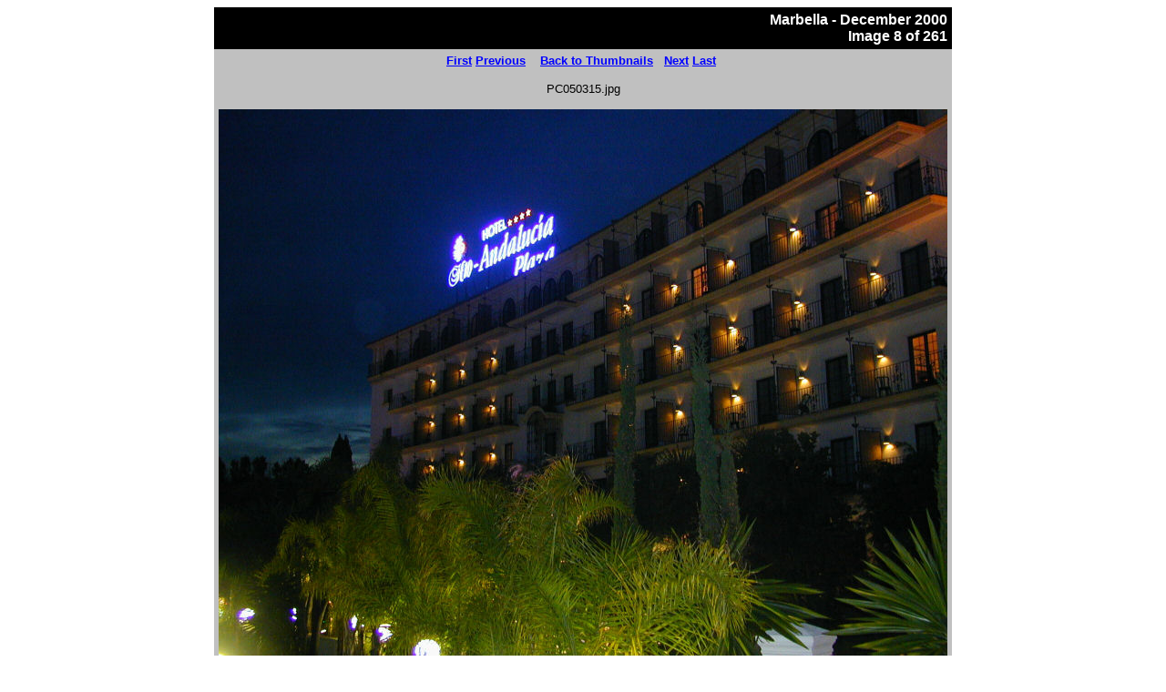

--- FILE ---
content_type: text/html
request_url: http://mglweb.com/photo_albums/tog/2000/marbella-2000/images/PC050315.jpg.html
body_size: 531
content:
<html>
<head>
	<title>Marbella - December 2000</title>
</head>
<body width=604 height=779 text=#000000 link=#0000ff vlink=#000080 bgcolor=#ffffff>
<center>
<table border=0 cellspacing=0 cellpadding=5>
<tr>
	<td bgcolor=#000000 align=right valign=center>
				<font face=arial size=3 color=#ffffff>
					<b>
					Marbella - December 2000
					</b>
				</font>
				<br>
				<font face=arial color=#ffffff><b>Image 8 of 261</b></font>
	</td>
</tr>
<tr>
	<td bgcolor=#c0c0c0>
				<center>
				<b>
				<font face=arial size=-1>
				<a href="PC050308.JPG.html">First</a>&nbsp;<a href="PC050314.jpg.html">Previous</a>&nbsp;
				&nbsp;
				<a href=../index.html>Back to Thumbnails</a>
				&nbsp;
				<a href="PC050316.jpg.html">Next</a>&nbsp;<a href="PC080606.jpg.html">Last</a>&nbsp;
				</b>
				</font>
				</center>
			<center>
				<p>
					<font face="arial, helvetica" size=-1>
								PC050315.jpg
							<br>
							<br>
					</font>
				<a href=../index.html><img width=800 height=600 src="PC050315.jpg"></a>
			</center>
			<br>
	</td>
</tr>
<tr>
	<td bgcolor=#000000 align=right>
			&nbsp;
	</td>
</tr>
</table>
<center></center>
</center>
</body>
</html>